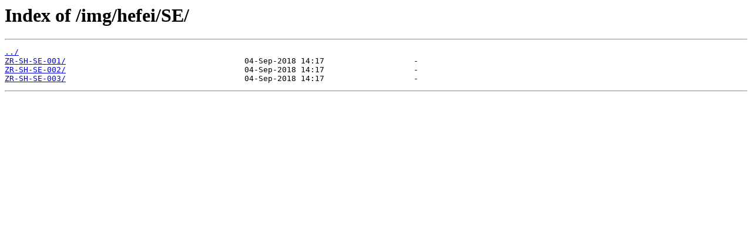

--- FILE ---
content_type: text/html; charset=utf-8
request_url: http://yamaxunyuming25.com/img/hefei/SE/
body_size: 196
content:
<html>
<head><title>Index of /img/hefei/SE/</title></head>
<body>
<h1>Index of /img/hefei/SE/</h1><hr><pre><a href="../">../</a>
<a href="ZR-SH-SE-001/">ZR-SH-SE-001/</a>                                      04-Sep-2018 14:17                   -
<a href="ZR-SH-SE-002/">ZR-SH-SE-002/</a>                                      04-Sep-2018 14:17                   -
<a href="ZR-SH-SE-003/">ZR-SH-SE-003/</a>                                      04-Sep-2018 14:17                   -
</pre><hr></body>
</html>
